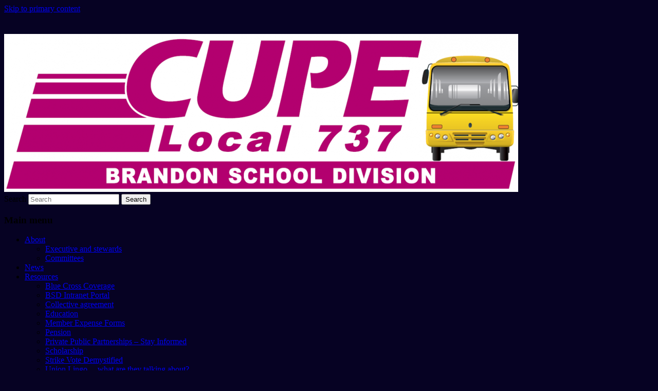

--- FILE ---
content_type: text/html; charset=utf-8
request_url: https://docs.google.com/viewer?url=https%3A%2F%2F737.cupe.ca%2Fwp-content%2Fblogs.dir%2F404%2F2022%2F02%2FCUPE-737-workload.pdf&hl=en_US&embedded=true
body_size: 2336
content:
<!DOCTYPE html><html lang="en" dir="ltr"><head><title>CUPE-737-workload.pdf</title><link rel="stylesheet" type="text/css" href="//www.gstatic.com/_/apps-viewer/_/ss/k=apps-viewer.standalone.vzKgvMed-Gs.L.W.O/am=AAQD/d=0/rs=AC2dHMLD5zb8j62TiGE8IPE3mdAlhWuBGg" nonce="ovjwZniMyJhlQ7R9W4HQkQ"/></head><body><div class="ndfHFb-c4YZDc ndfHFb-c4YZDc-AHmuwe-Hr88gd-OWB6Me dif24c vhoiae LgGVmb bvmRsc ndfHFb-c4YZDc-TSZdd ndfHFb-c4YZDc-TJEFFc ndfHFb-c4YZDc-vyDMJf-aZ2wEe ndfHFb-c4YZDc-i5oIFb ndfHFb-c4YZDc-uoC0bf ndfHFb-c4YZDc-e1YmVc" aria-label="Showing viewer."><div class="ndfHFb-c4YZDc-zTETae"></div><div class="ndfHFb-c4YZDc-JNEHMb"></div><div class="ndfHFb-c4YZDc-K9a4Re"><div class="ndfHFb-c4YZDc-E7ORLb-LgbsSe ndfHFb-c4YZDc-LgbsSe-OWB6Me" aria-label="Previous"><div class="ndfHFb-c4YZDc-DH6Rkf-AHe6Kc"><div class="ndfHFb-c4YZDc-Bz112c ndfHFb-c4YZDc-DH6Rkf-Bz112c"></div></div></div><div class="ndfHFb-c4YZDc-tJiF1e-LgbsSe ndfHFb-c4YZDc-LgbsSe-OWB6Me" aria-label="Next"><div class="ndfHFb-c4YZDc-DH6Rkf-AHe6Kc"><div class="ndfHFb-c4YZDc-Bz112c ndfHFb-c4YZDc-DH6Rkf-Bz112c"></div></div></div><div class="ndfHFb-c4YZDc-q77wGc"></div><div class="ndfHFb-c4YZDc-K9a4Re-nKQ6qf ndfHFb-c4YZDc-TvD9Pc-qnnXGd" role="main"><div class="ndfHFb-c4YZDc-EglORb-ge6pde ndfHFb-c4YZDc-K9a4Re-ge6pde-Ne3sFf" role="status" tabindex="-1" aria-label="Loading"><div class="ndfHFb-c4YZDc-EglORb-ge6pde-RJLb9c ndfHFb-c4YZDc-AHmuwe-wcotoc-zTETae"><div class="ndfHFb-aZ2wEe" dir="ltr"><div class="ndfHFb-vyDMJf-aZ2wEe auswjd"><div class="aZ2wEe-pbTTYe aZ2wEe-v3pZbf"><div class="aZ2wEe-LkdAo-e9ayKc aZ2wEe-LK5yu"><div class="aZ2wEe-LkdAo aZ2wEe-hj4D6d"></div></div><div class="aZ2wEe-pehrl-TpMipd"><div class="aZ2wEe-LkdAo aZ2wEe-hj4D6d"></div></div><div class="aZ2wEe-LkdAo-e9ayKc aZ2wEe-qwU8Me"><div class="aZ2wEe-LkdAo aZ2wEe-hj4D6d"></div></div></div><div class="aZ2wEe-pbTTYe aZ2wEe-oq6NAc"><div class="aZ2wEe-LkdAo-e9ayKc aZ2wEe-LK5yu"><div class="aZ2wEe-LkdAo aZ2wEe-hj4D6d"></div></div><div class="aZ2wEe-pehrl-TpMipd"><div class="aZ2wEe-LkdAo aZ2wEe-hj4D6d"></div></div><div class="aZ2wEe-LkdAo-e9ayKc aZ2wEe-qwU8Me"><div class="aZ2wEe-LkdAo aZ2wEe-hj4D6d"></div></div></div><div class="aZ2wEe-pbTTYe aZ2wEe-gS7Ybc"><div class="aZ2wEe-LkdAo-e9ayKc aZ2wEe-LK5yu"><div class="aZ2wEe-LkdAo aZ2wEe-hj4D6d"></div></div><div class="aZ2wEe-pehrl-TpMipd"><div class="aZ2wEe-LkdAo aZ2wEe-hj4D6d"></div></div><div class="aZ2wEe-LkdAo-e9ayKc aZ2wEe-qwU8Me"><div class="aZ2wEe-LkdAo aZ2wEe-hj4D6d"></div></div></div><div class="aZ2wEe-pbTTYe aZ2wEe-nllRtd"><div class="aZ2wEe-LkdAo-e9ayKc aZ2wEe-LK5yu"><div class="aZ2wEe-LkdAo aZ2wEe-hj4D6d"></div></div><div class="aZ2wEe-pehrl-TpMipd"><div class="aZ2wEe-LkdAo aZ2wEe-hj4D6d"></div></div><div class="aZ2wEe-LkdAo-e9ayKc aZ2wEe-qwU8Me"><div class="aZ2wEe-LkdAo aZ2wEe-hj4D6d"></div></div></div></div></div></div><span class="ndfHFb-c4YZDc-EglORb-ge6pde-fmcmS ndfHFb-c4YZDc-AHmuwe-wcotoc-zTETae" aria-hidden="true">Loading&hellip;</span></div><div class="ndfHFb-c4YZDc-ujibv-nUpftc"><img class="ndfHFb-c4YZDc-ujibv-JUCs7e" src="/viewerng/thumb?ds=[base64]%3D&amp;ck=lantern&amp;dsmi=unknown&amp;authuser&amp;w=800&amp;webp=true&amp;p=proj"/></div></div></div></div><script nonce="ZfRJrL65feKv7C9UTy6cEw">/*

 Copyright The Closure Library Authors.
 SPDX-License-Identifier: Apache-2.0
*/
function c(a,e,f){a._preloadFailed||a.complete&&a.naturalWidth===void 0?f():a.complete&&a.naturalWidth?e():(a.addEventListener("load",function(){e()},!1),a.addEventListener("error",function(){f()},!1))}
for(var d=function(a,e,f,k){function l(){b.style.display="none"}var g=document.body.getElementsByClassName(a)[0];if(k)var b=document.getElementById(k);else{if(!g)return;b=g.getElementsByClassName(f)[0];if(!b)return}b._preloadStartTime=Date.now();b.onerror=function(){this._preloadFailed=!0};c(b,function(){b.naturalWidth<800?l():(b._preloadEndTime||(b._preloadEndTime=Date.now()),e&&(g.getElementsByClassName(e)[0].style.display="none"))},l)},h=["_initStaticViewer"],m=this||self,n;h.length&&(n=h.shift());)h.length||
d===void 0?m=m[n]&&m[n]!==Object.prototype[n]?m[n]:m[n]={}:m[n]=d;
</script><script nonce="ZfRJrL65feKv7C9UTy6cEw">_initStaticViewer('ndfHFb-c4YZDc-K9a4Re-nKQ6qf','ndfHFb-c4YZDc-EglORb-ge6pde','ndfHFb-c4YZDc-ujibv-JUCs7e')</script><script type="text/javascript" charset="UTF-8" src="//www.gstatic.com/_/apps-viewer/_/js/k=apps-viewer.standalone.en_US.8tZBXSLVE10.O/am=AAQD/d=1/rs=AC2dHMJgfF1AL81J8zrqzn3m1kkDpv_iVA/m=main" nonce="ZfRJrL65feKv7C9UTy6cEw"></script><script type="text/javascript" src="https://apis.google.com/js/client.js" nonce="ZfRJrL65feKv7C9UTy6cEw"></script><script type="text/javascript" nonce="ZfRJrL65feKv7C9UTy6cEw">_init([["0",null,null,null,null,2,null,null,null,null,0,[1],null,null,null,"https://drive.google.com",null,null,null,null,null,null,null,null,null,null,null,null,null,null,null,null,[["core-744-RC1","prod"],12,1,1],null,null,null,null,[null,null,null,null,"https://accounts.google.com/ServiceLogin?passive\u003d1209600\u0026continue\u003dhttps://docs.google.com/viewer?url%3Dhttps://737.cupe.ca/wp-content/blogs.dir/404/2022/02/CUPE-737-workload.pdf%26hl%3Den_US%26embedded%3Dtrue\u0026hl\u003den-US\u0026followup\u003dhttps://docs.google.com/viewer?url%3Dhttps://737.cupe.ca/wp-content/blogs.dir/404/2022/02/CUPE-737-workload.pdf%26hl%3Den_US%26embedded%3Dtrue",null,null,null,0],null,null,null,null,null,null,null,null,null,null,null,null,null,null,null,0,null,null,null,null,null,null,null,null,null,null,null,null,null,null,null,null,null,null,null,null,null,null,null,null,null,null,null,null,null,null,null,null,null,null,null,null,null,null,null,null,null,null,null,null,null,null,null,null,null,null,null,null,null,null,null,null,null,null,null,null,null,null,null,null,null,null,null,null,null,null,null,null,null,null,null,null,null,null,null,null,null,null,null,null,null,null,null,null,1],[null,"CUPE-737-workload.pdf","/viewerng/thumb?ds\[base64]%3D\u0026ck\u003dlantern\u0026dsmi\u003dunknown\u0026authuser\u0026w\u003d800\u0026webp\u003dtrue\u0026p\u003dproj",null,null,null,null,null,null,"/viewerng/upload?ds\[base64]%3D\u0026ck\u003dlantern\u0026dsmi\u003dunknown\u0026authuser\u0026p\u003dproj",null,"application/pdf",null,null,1,null,"/viewerng/viewer?url\u003dhttps://737.cupe.ca/wp-content/blogs.dir/404/2022/02/CUPE-737-workload.pdf\u0026hl\u003den_US",null,"https://737.cupe.ca/wp-content/blogs.dir/404/2022/02/CUPE-737-workload.pdf",null,null,0,null,null,null,null,null,"/viewerng/standalone/refresh?url\u003dhttps://737.cupe.ca/wp-content/blogs.dir/404/2022/02/CUPE-737-workload.pdf\u0026hl\u003den_US\u0026embedded\u003dtrue",[null,null,"meta?id\u003dACFrOgCm8YlJ6lsBDwwRcEaq_gUN-9WvfHDsvlMV4r7oZlCw7-yPsI6rYBI4JjrujedJvsQPj_w6Z83VRgx-nJY4hNGzbANYKdCe2AT7aoK6aKj3g5TldhHqQ1oar7C5TvyLjbQUe7TPsblCGKcl","img?id\u003dACFrOgCm8YlJ6lsBDwwRcEaq_gUN-9WvfHDsvlMV4r7oZlCw7-yPsI6rYBI4JjrujedJvsQPj_w6Z83VRgx-nJY4hNGzbANYKdCe2AT7aoK6aKj3g5TldhHqQ1oar7C5TvyLjbQUe7TPsblCGKcl","press?id\u003dACFrOgCm8YlJ6lsBDwwRcEaq_gUN-9WvfHDsvlMV4r7oZlCw7-yPsI6rYBI4JjrujedJvsQPj_w6Z83VRgx-nJY4hNGzbANYKdCe2AT7aoK6aKj3g5TldhHqQ1oar7C5TvyLjbQUe7TPsblCGKcl","status?id\u003dACFrOgCm8YlJ6lsBDwwRcEaq_gUN-9WvfHDsvlMV4r7oZlCw7-yPsI6rYBI4JjrujedJvsQPj_w6Z83VRgx-nJY4hNGzbANYKdCe2AT7aoK6aKj3g5TldhHqQ1oar7C5TvyLjbQUe7TPsblCGKcl","https://doc-0k-bk-apps-viewer.googleusercontent.com/viewer/secure/pdf/3nb9bdfcv3e2h2k1cmql0ee9cvc5lole/jtlvhgd8hdq1eodleq20qurr0s5opa43/1768584975000/lantern/*/ACFrOgCm8YlJ6lsBDwwRcEaq_gUN-9WvfHDsvlMV4r7oZlCw7-yPsI6rYBI4JjrujedJvsQPj_w6Z83VRgx-nJY4hNGzbANYKdCe2AT7aoK6aKj3g5TldhHqQ1oar7C5TvyLjbQUe7TPsblCGKcl",null,"presspage?id\u003dACFrOgCm8YlJ6lsBDwwRcEaq_gUN-9WvfHDsvlMV4r7oZlCw7-yPsI6rYBI4JjrujedJvsQPj_w6Z83VRgx-nJY4hNGzbANYKdCe2AT7aoK6aKj3g5TldhHqQ1oar7C5TvyLjbQUe7TPsblCGKcl"],null,null,null,"pdf"],"","",2]);</script></body></html>